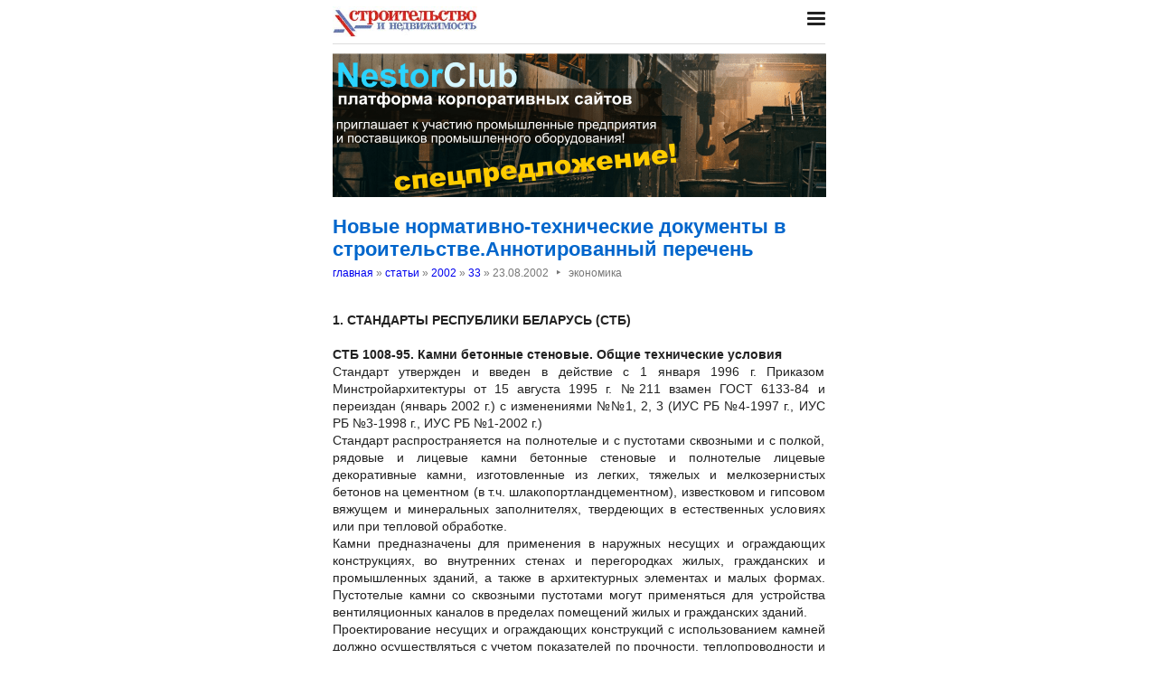

--- FILE ---
content_type: text/html; charset=utf-8
request_url: https://nestor.minsk.by/sn/2002/33/sn23306.html
body_size: 7153
content:
<!DOCTYPE html>
<html lang=ru><head><meta charset="utf-8">
<title>Новые нормативно-технические документы в строительстве.Аннотированный перечень</title>
<meta name=description content=" 1. СТАНДАРТЫ РЕСПУБЛИКИ БЕЛАРУСЬ (СТБ) СТБ 1008-95. Камни бетонные стеновые. Общие технические условия Стандарт утвержден и введен в действие с 1 января 1996 г. Приказом Минстройархитектуры от 15 августа 1995 г. №211 взамен ГОСТ 6133-84 и переиздан ...">
<meta name=keywords content="">
<link href="https://core.nestormedia.com/1/core.css" rel=stylesheet>
<link rel=stylesheet href=/style.css?v6>
<script src="https://core.nestormedia.com/1/core.js"></script>

<script src="https://cdn.jsdelivr.net/npm/interactjs/dist/interact.min.js"></script>
<script src="/js-local.js"></script>

<meta name=viewport content="width=device-width, initial-scale=1.0">
<style>

</style>
<base target="_self"></head>

<body>

<div class=width>

<div class=sideww>
<div class='sidew sidew--left'>
<div class='side side--left'>
<!-- rotate-left1 -->
<!-- rotate-left2 -->
<!-- rotate-left3 -->
</div>
</div>

<div class='sidew sidew--right'>
<div class='side side--right'>
<!-- rotate-right1 -->
<!-- rotate-right2 -->
<!-- rotate-right3 -->
</div>
</div>
</div>

</div>

<div class=rrt></div>
<div class=width>
<div class=head>
<div class=head__><a href='/sn/' class=logo><img src='/sn/logo.jpg' class=logo__logo></a></div>
<div class=head__tomenu> <div class="hamburger" onclick="document.getElementById('bc').scrollIntoView({block:'center', behavior:'smooth'})"><span></span><span></span><span></span></div> </div>
</div>
</div>

<div class=main>
<div class=width>
<div class=page>
<div class='rotate rotate-text-top'><a href="https://nestorclub.com/index.pl?act=NEWSSHOW&id=2020120301"><img loading="lazy" src="/img/ax/202012031426371.png"></a></div>

<div class=page-articles>

<h1>Новые нормативно-технические документы в строительстве.Аннотированный перечень</h1>
<div class=breadcrumbs itemscope itemtype=https://schema.org/BreadcrumbList>
<a href='/sn/'>главная</a> » <span itemprop=itemListElement itemscope itemtype='https://schema.org/ListItem'>
	<a itemprop=item href='/sn/arch.html'>статьи</a>
	<meta itemprop=position content=1>
	<meta itemprop=name content='статьи'>
</span> » <span itemprop=itemListElement itemscope itemtype='https://schema.org/ListItem'>
	<a itemprop=item href='/sn/2002/'>2002</a>
	<meta itemprop=position content=2>
	<meta itemprop=name content='2002'>
</span> » <span itemprop=itemListElement itemscope itemtype='https://schema.org/ListItem'>
	<a itemprop=item href='/sn/2002/33/'>33</a>
	<meta itemprop=position content=3>
	<meta itemprop=name content='33'>
</span> » <span itemprop=itemListElement itemscope itemtype='https://schema.org/ListItem'>
	<span itemprop=item itemscope itemtype='https://schema.org/Thing' itemid='/sn/2002/33/sn23306.html'>23.08.2002<span class=date__sep>‣</span>экономика</span>
	<meta itemprop=position content=4>
	<meta itemprop=name content='23.08.2002&lt;span class=date__sep&gt;‣&lt;/span&gt;экономика'>
</span>
</div>
<div class=page__body><br><b>1. СТАНДАРТЫ РЕСПУБЛИКИ БЕЛАРУСЬ (СТБ)<br><br>СТБ 1008-95. Камни бетонные стеновые. Общие технические условия</b><br>Стандарт утвержден и введен в действие с 1 января 1996 г. Приказом Минстройархитектуры от 15 августа 1995 г. №211 взамен ГОСТ 6133-84 и переиздан (январь 2002 г.) с изменениями №№1, 2, 3 (ИУС РБ №4-1997 г., ИУС РБ №3-1998 г., ИУС РБ №1-2002 г.)<br>Стандарт распространяется на полнотелые и с пустотами сквозными и с полкой, рядовые и лицевые камни бетонные стеновые и полнотелые лицевые декоративные камни, изготовленные из легких, тяжелых и мелкозернистых бетонов на цементном (в т.ч. шлакопортландцементном), известковом и гипсовом вяжущем и минеральных заполнителях, твердеющих в естественных условиях или при тепловой обработке.<br>Камни предназначены для применения в наружных несущих и ограждающих конструкциях, во внутренних стенах и перегородках жилых, гражданских и промышленных зданий, а также в архитектурных элементах и малых формах. Пустотелые камни со сквозными пустотами могут применяться для устройства вентиляционных каналов в пределах помещений жилых и гражданских зданий.<br>Проектирование несущих и ограждающих конструкций с использованием камней должно осуществляться с учетом показателей по прочности, теплопроводности и изоляции воздушного шума, определенных в соответствии с требованиями стандарта, а также противопожарных требований строительных норм.<br>Требования стандарта являются обязательными (кроме оговоренных в тексте как рекомендуемые или справочные).<br>Камни изготавливаются в соответствии с требованиями стандарта по рабочим чертежам и технологической документации, утвержденной в установленном порядке.<br>Стандарт классифицирует камни по назначению в здании (сооружению), функциональному назначению в конструкциях, конструктивным особенностям.<br>Стандарт устанавливает: основные параметры и размеры камней, структуру условного обозначения; технические требования; правила приемки; методы контроля; требования к транспортировке и хранению.<br>В обязательном приложении к стандарту дано определение переходных коэффициентов от прочности образцов-кубиков к прочности камней.<br>В рекомендуемых приложениях к стандарту приведены варианты конфигурации торцов камней, расположения пустот в пустотелых камнях.<br><br><b>СТБ 1311-2002. Щебень кубовидный из плотных горных пород. Технические условия</b><br>Стандарт утвержден и введен в действие с 1 июля 2002 г. Приказом Минстройархитектуры от 5 марта 2002 г. №102 впервые.<br>Стандарт распространяется на щебень кубовидный, получаемый из плотных горных пород на специальных дробильно-сортировочных установках, применяемых в качестве заполнителя для тяжелого бетона, асфальтобетона, а также для дорожных и других видов строительных работ.<br>Требования стандарта являются обязательными.<br>Щебень кубовидный из плотных горных пород изготавливается в соответствии с требованиями стандарта по технологическому регламенту, утвержденному в установленном порядке.<br>В стандарте даны определения следующим терминам: щебень узких фракций, щебень кубовидный, щебень кубовидный мелкий, зерна кубовидной формы, щебень из плотных горных пород.<br>Стандарт устанавливает: основные размеры фракций щебня, структуру условного обозначения; технические требования; требования безопасности; правила приемки; методы контроля; требования к транспортировке и хранению.<br>В справочном приложении к стандарту дано соответствие диаметров контрольных сит с круглыми отверстиями и размеров зерен щебня по ситам с квадратными отверстиями.<br><br><b>2. МЕЖГОСУДАРСТВЕННЫЕ СТАНДАРТЫ (ГОСТ)<br><br>ГОСТ 24866-99. Стеклопакеты клееные строительного назначения. Технические условия</b><br>Стандарт введен в действие в качестве государственного стандарта Республики Беларусь с 1 июля 2002 г. Приказом Минстройархитектуры от 4 сентября 2001 г. №444 взамен ГОСТ 24866-89.<br>Стандарт распространяется на стеклопакеты клееные строительного назначения, предназначенные для остекления светопрозрачных конструкций: оконных и дверных блоков, перегородок, зенитных фонарей и др.<br>Стандарт не распространяется на специальные виды стеклопакетов, применяемых в строительных конструкциях (пулестойкие, огнестойкие, с полимерными пленками в межстекольном пространстве, с криволинейными поверхностями и т.п.).<br>Требования стандарта являются обязательными (кроме оговоренных в тексте как рекомендуемые или справочные).<br>Стандарт может быть использован для целей сертификации.<br>Стеклопакеты изготавливаются в соответствии с требованиями стандарта по конструкторской и технологической документации, утвержденной в установленном порядке.<br>Стандарт классифицирует стеклопакеты в зависимости от числа камер (СПО-однокамерные и СПД-двухкамерные) и от назначения (стеклопакеты общестроительного назначения, стеклопакеты строительного назначения со специальными свойствами).<br>Требования, предъявляемые к каждому виду стеклопакетов строительного назначения, дополняющие требования стандарта, должны быть изложены в НД (стандартах, технических условиях, технических свидетельствах, договорах на поставку, утвержденных в установленном порядке) на соответствующий вид стеклопакета.<br>Стандарт устанавливает: основные параметры, размеры и предельные отклонения от номинальных размеров стеклопакетов; структуру условного обозначения; общие технические требования (требования к внешнему виду, применяемым материалам, маркировке и упаковке); правила приемки; методы контроля; требования к транспортировке и хранению, рекомендации по изготовлению, проектированию, монтажу и эксплуатации.<br>В справочном приложении к стандарту даны оптические и теплотехнические характеристики стеклопакетов.<br>В рекомендуемых приложениях к стандарту приведены минимальная толщина стекол, порядок определения герметичности стеклопакетов.<br><br><b>ГОСТ 26602.1-99. Блоки оконные и дверные. Методы определения сопротивления теплопередаче</b><br>Стандарт введен в действие в качестве государственного стандарта Республики Беларусь с 1 июля 2002 г. Приказом Минстройархитектуры от 24 июля 2001 г. №372 взамен ГОСТ 26254-84 в части определения сопротивления теплопередаче дверных блоков, СТ СЭВ 4183-83, СТБ 940-93 в части определения сопротивления теплопередаче.<br>Стандарт устанавливает методы определения сопротивления теплопередаче оконных и дверных остекленных блоков и их элементов, изготавливаемых из различных материалов, для отапливаемых зданий и сооружений различного назначения.<br>Методы, устанавливаемые в стандарте, применяют при проведении типовых, сертификационных и других периодических лабораторных испытаний.<br>Допускается использование методов стандарта для определения сопротивления теплопередаче глухих дверных блоков, зенитных фонарей, витражей и их фрагментов, а также стеклопакетов и профильных систем.<br>В стандарте даны определения следующим терминам: светопрозрачная ограждающая конструкция, теплопередача, тепловой поток, плотность теплового потока, термическое сопротивление однородной ограждающей конструкции, сопротивление теплопередаче однородной ограждающей конструкции, приведенное термическое сопротивление неоднородной ограждающей конструкции, приведенное сопротивление теплопередаче неоднородной ограждающей конструкции, расчетные зоны светопрозрачной ограждающей конструкции, серия изделий, типоразмерный ряд.<br>В рекомендуемом приложении к стандарту приведены формы записи результатов испытаний.<br>В справочных приложениях к стандарту даны методика проверки средств измерений и расчетный метод определения сопротивления теплопередаче.<br><br><b>ГОСТ 7076-99. Материалы и изделия строительные. Метод определения теплопроводности и термического сопротивления при стационарном тепловом режиме</b><br>Стандарт введен в действие в качестве государственного стандарта Республики Беларусь с 1 июля 2002 г. Приказом Минстройархитектуры от 11 декабря 2000 г. №572 взамен ГОСТ 7076-87.<br>ГОСТ 7076 гармонизирован со стандартами ИСО 7345:1987 и ИСО 9251:1987 в части терминологии и соответствует основным положениям ИСО 8301:1991, ИСО 8302:1991, устанавливающим методы определения термического сопротивления и эффективной теплопроводности с помощью прибора, оснащенного тепломером, и прибора с горячей охранной зоной.<br>В соответствии со стандартами ИСО в ГОСТ 7076 установлены требования к образцам, прибору и его градуировке, приняты две основные схемы испытания: асимметричная (с одним тепломером) и симметричная (с двумя тепломерами).<br>Стандарт распространяется на строительные материалы и изделия, а также на материалы и изделия, предназначенные для тепловой изоляции промышленного оборудования и трубопроводов, и устанавливает метод определения их эффективной теплопроводности и термического сопротивления при средней температуре образца от минус 40 до плюс 200°С.<br>Стандарт не распространяется на материалы и изделия с теплопроводностью более 1,5 Вт/(м°К).<br>В стандарте даны определения следующим терминам: тепловой поток, плотность теплового потока, стационарный тепловой режим, термическое сопротивление образца, средняя температура образца, эффективная теплопроводность материала.<br>В обязательных приложениях к стандарту даны требования к приборам для определения эффективной теплопроводности и термического сопротивления при стационарном тепловом режиме, порядок проведения градуировки прибора, оснащенного тепломером.<br><br><b>3. СТРОИТЕЛЬНЫЕ НОРМЫ РЕСПУБЛИКИ БЕЛАРУСЬ (СНБ)</b><br><br><b>СНБ 2.02.02-01. Эвакуация людей из зданий и сооружений при пожаре</b><br>Строительные нормы утверждены Приказом Минстройархитектуры РБ от 11 мая 2001 г. №232 и введены в действие с 1 января 2002 г. взамен СНиП 2.01.02-85* в части требований по эвакуации людей из зданий и сооружений при пожаре.<br>Строительные нормы устанавливают требования по обеспечению эвакуации людей из зданий и сооружений при пожаре и должны соблюдаться при проектировании, строительстве, реконструкции и ремонте зданий и сооружений различного назначения, а также пожарных отсеков.<br>Строительные нормы не распространяются на проектирование зданий с атриумами (пассажами), зданий по производству, хранению и утилизации взрывчатых веществ, горных выработок, жилых зданий высотой более 75 м и иных зданий высотой более 50 м, а также подземных сооружений различного назначения.<br>Классификация зданий по огнестойкости и функциональной пожарной опасности, пределы огнестойкости и классы пожарной опасности строительных конструкций, а также пожарно-технические показатели пожарной опасности строительных материалов установлены СНБ 2.02.02.<br>В строительных нормах даны определения следующим терминам: вестибюль, лифтовой холл, балкон, лоджия, чердак, этаж мансардный, этаж цокольный, этаж подвальный, этаж технический.<br>В обязательном приложении к строительным нормам дана классификация систем оповещения о пожаре.<br><br><b>Пособие П1-01 к СНиП 2.08.02-99</b><br>Проектирование и устройство подвесных потолков и перегородок из гипсокартонных листов, звукопоглощающих и декоративных плит<br>Пособие утверждено Приказом Минстройархитектуры РБ от 27 июля 2001 г. №389 и введено в действие с 1 июля 2002 г. впервые.<br>Пособие распространяется на проектирование и устройство перегородок и подвесных потолков каркасной конструкции с применением гипсокартонных листов, звукопоглощающих и декоративных плит в помещениях жилых, общественных, административных и бытовых зданий в соответствии с требованиями СНБ 2.04.01 с нормируемой внутренней температурой не ниже 10°С с сухим и нормальным режимами. Пособие не распространяется на помещения с влажным и мокрым режимами.<br>В Пособии даны определения следующим терминам: перегородка и непроходной подвесной потолок.<br>Пособие устанавливает требования, предъявляемые к материалам и изделиям для перегородок и подвесных потолков, организации монтажных работ, технологии производства работ, контролю качества работ и приемке смонтированных конструкций, технике безопасности при выполнении работ.<br><br><b>Пособие П13-01 к СНБ 5.01.01-99. Проектирование и устройство буронабивных свай</b><br>Пособие утверждено Приказом Минстройархитектуры РБ от 20 февраля 2001 г. №94 и введено в действие с 1 января 2002 г. впервые.<br>Пособие распространяется на проектирование и устройство фундаментов из буронабивных свай зданий и сооружений, на буроопускные и буронабивные сваи с инъекционным упрочнением грунта по контакту с их стволами (вдоль боковой поверхности и под нижним концом), на буронабивные полые сваи с опрессовкой окружающего грунта в процессе создания коаксиальных полостей в стволах, а также на забивные сваи с устройством инъекционного уширения под нижними концами.<br>Пособие устанавливает общие технические, конструктивные и расчетные требования к фундаментам из вышеперечисленных свай, способы их устройства, требования к контролю качества, правила приемки, технике безопасности и требования к охране окружающей среды.<br>Пособие не распространяется на сваи, устраиваемые в просадочных грунтах (согласно СТБ 943), на оползневых и подрабатываемых территориях, а также на сваи для фундаментов с динамическими нагрузками.<br>В Пособии даны определения следующим терминам: буронабивные сваи, буронабивные полые сваи с опрессовкой окружающего грунта, буронабивные сваи с инъекционным упрочнением грунта, буроопускные сваи, забивные сваи с инъекционным уширением пяты.<br>В обязательных приложениях к Пособию даны область применения буронабивных свай без инъекционного упрочнения грунта и значения расчетных сопротивлений грунтовых оснований буронабивных свай.<br>В рекомендуемом приложении к Пособию приведены примеры решения свай с уширениями и сопряжений свай с элементами зданий, а также примеры определения несущей способности и деформативности оснований буронабивных свай.<br>В справочном приложении к Пособию приведены схемы и технические характеристики оборудования и оснастки.<br><br><b>Нормативные документы можно приобрести в РУП Стройтехнорм по адресу: 220002, г. Минск, ул. Кропоткина, 89, тел. 283-26-19, тел./факс 288-61-21<br>Людмила ШКУРКО, начальник ОТИ</b></div>
<br><br><i>Строительство и недвижимость. Статья была опубликована в номере 33 за 2002 год в рубрике <a href='/sn/abc/%D1%8D%D0%BA%D0%BE%D0%BD%D0%BE%D0%BC%D0%B8%D0%BA%D0%B0/'>экономика</a></i>

<!-- rotate-text-bottom -->
</div>

<script src="https://yastatic.net/share2/share.js"></script>
<div class="ya-share2" data-services="vkontakte,facebook,twitter,reddit,digg,
evernote,linkedin,pocket" data-limit="3" style="margin-top:20px"></div>

</div>
<div class=rrb></div>
</div>

<!-- rotate-bottom1 -->
<!-- rotate-bottom2 -->

</div>

<div class=width>
<div class=bc id=bc><div class=menu><a class=menu__a href=/sn/news/>все новости</a><a class=menu__a href=/sn/arch.html>архив статей</a><a class=menu__a href=/sn/contacts.html>редакция</a><a class=menu__a href=/sn/press/index.html>пресс-центр</a><a class=menu__a href=/exhibitions/>выставки</a><a class=menu__a href=https://belarenda.com/>аренда техники</a><a class=menu__a href=https://arendarf.com/>аренда техники в россии</a></div></div>
<div class=cont>
<a href=/ class=none><img class=cont__nestorlogo src=/nestor.gif alt="Основная страница издательства Нестор"></a><br>
©1995-2026 Строительство и недвижимость
</div>

</div>
</div>



<script>
document.captureEvents(Event.click);document.onclick=dockclick;
function dockclick(e) { if (/https?:/.test(e.target)) {createRequest();str = e.target.id;url = "/clickdocker.pl?a=" + escape(e.target) + "&advid=" + str;request.open("GET", url, true);request.send(null);} return true;}
function createRequest() {try{request = new XMLHttpRequest();}catch (trymicrosoft) {try{request = new ActiveXObject("Msxml2.XMLHTTP");}catch(othermicrosoft){try{request=newActiveXObject("Microsoft.XMLHTTP");}catch(failed){request=false;}}};}
</script>

<!-- Yandex.Metrika counter --> <script type="text/javascript" > (function(m,e,t,r,i,k,a){m[i]=m[i]||function(){(m[i].a=m[i].a||[]).push(arguments)}; m[i].l=1*new Date();k=e.createElement(t),a=e.getElementsByTagName(t)[0],k.async=1,k.src=r,a.parentNode.insertBefore(k,a)}) (window, document, "script", "https://mc.yandex.ru/metrika/tag.js", "ym"); ym(29246180, "init", { clickmap:true, trackLinks:true, accurateTrackBounce:true, webvisor:true }); </script> <noscript><div><img src="https://mc.yandex.ru/watch/29246180" style="position:absolute; left:-9999px;" alt="" /></div></noscript> <!-- /Yandex.Metrika counter -->


<!-- nc:www:home:nestor.minsk.by --></body>
</html>
